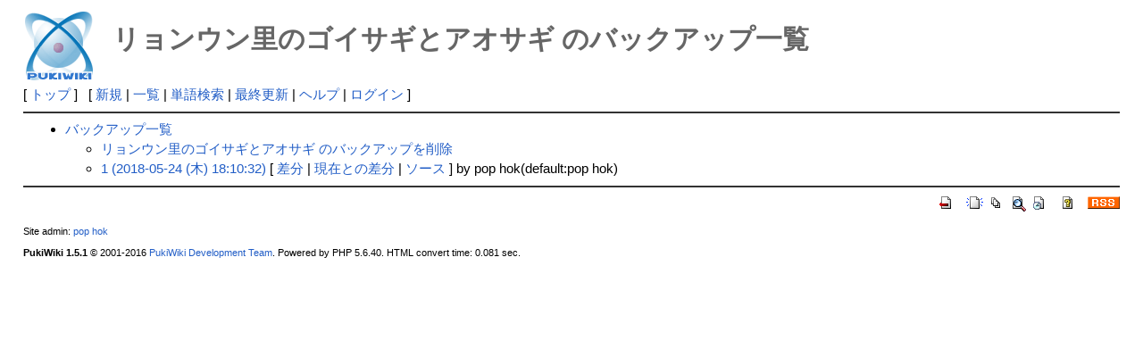

--- FILE ---
content_type: text/html; charset=UTF-8
request_url: http://deston.la.coocan.jp/vok_wiki/?cmd=backup&page=%E3%83%AA%E3%83%A7%E3%83%B3%E3%82%A6%E3%83%B3%E9%87%8C%E3%81%AE%E3%82%B4%E3%82%A4%E3%82%B5%E3%82%AE%E3%81%A8%E3%82%A2%E3%82%AA%E3%82%B5%E3%82%AE
body_size: 5356
content:
<?xml version="1.0" encoding="UTF-8" ?>
<!DOCTYPE html PUBLIC "-//W3C//DTD XHTML 1.1//EN" "http://www.w3.org/TR/xhtml11/DTD/xhtml11.dtd">
<html xmlns="http://www.w3.org/1999/xhtml" xml:lang="ja">
<head>
 <meta http-equiv="content-type" content="application/xhtml+xml; charset=UTF-8" />
 <meta http-equiv="content-style-type" content="text/css" />
 <meta name="robots" content="NOINDEX,NOFOLLOW" />
 <title>リョンウン里のゴイサギとアオサギ のバックアップ一覧 - PukiWiki</title>

 <link rel="SHORTCUT ICON" href="" />
 <link rel="stylesheet" type="text/css" media="screen" href="skin/pukiwiki.css.php?charset=Shift_JIS" charset="Shift_JIS" />
 <link rel="stylesheet" type="text/css" media="print"  href="skin/pukiwiki.css.php?charset=Shift_JIS&amp;media=print" charset="Shift_JIS" />
 <link rel="alternate" type="application/rss+xml" title="RSS" href="http://deston.la.coocan.jp/vok_wiki/?cmd=rss" />
</head>
<body>

<div id="header">
 <a href="http://deston.la.coocan.jp/vok_wiki/?VOK%20Wiki"><img id="logo" src="image/pukiwiki.png" width="80" height="80" alt="[PukiWiki]" title="[PukiWiki]" /></a>

 <h1 class="title">リョンウン里のゴイサギとアオサギ のバックアップ一覧</h1>

</div>

<div id="navigator">
 [ <a href="http://deston.la.coocan.jp/vok_wiki/?VOK%20Wiki" >トップ</a> ] &nbsp;


 [
 	<a href="http://deston.la.coocan.jp/vok_wiki/?plugin=newpage&amp;refer=%E3%83%AA%E3%83%A7%E3%83%B3%E3%82%A6%E3%83%B3%E9%87%8C%E3%81%AE%E3%82%B4%E3%82%A4%E3%82%B5%E3%82%AE%E3%81%A8%E3%82%A2%E3%82%AA%E3%82%B5%E3%82%AE" >新規</a> |
    <a href="http://deston.la.coocan.jp/vok_wiki/?cmd=list" >一覧</a>  | <a href="http://deston.la.coocan.jp/vok_wiki/?cmd=search" >単語検索</a> | <a href="http://deston.la.coocan.jp/vok_wiki/?RecentChanges" >最終更新</a> | <a href="http://deston.la.coocan.jp/vok_wiki/?Help" >ヘルプ</a>  | <a href="http://deston.la.coocan.jp/vok_wiki/?plugin=loginform&amp;pcmd=login&amp;page=%E3%83%AA%E3%83%A7%E3%83%B3%E3%82%A6%E3%83%B3%E9%87%8C%E3%81%AE%E3%82%B4%E3%82%A4%E3%82%B5%E3%82%AE%E3%81%A8%E3%82%A2%E3%82%AA%E3%82%B5%E3%82%AE" >ログイン</a>   ]
</div>

<hr class="full_hr" />
<div id="body"><ul>
 <li><a href="http://deston.la.coocan.jp/vok_wiki/?cmd=backup">バックアップ一覧</a>
  <ul>
   <li><a href="http://deston.la.coocan.jp/vok_wiki/?cmd=backup&amp;action=delete&amp;page=%E3%83%AA%E3%83%A7%E3%83%B3%E3%82%A6%E3%83%B3%E9%87%8C%E3%81%AE%E3%82%B4%E3%82%A4%E3%82%B5%E3%82%AE%E3%81%A8%E3%82%A2%E3%82%AA%E3%82%B5%E3%82%AE">リョンウン里のゴイサギとアオサギ のバックアップを削除</a></li>
   <li><a href="http://deston.la.coocan.jp/vok_wiki/?cmd=backup&amp;page=%E3%83%AA%E3%83%A7%E3%83%B3%E3%82%A6%E3%83%B3%E9%87%8C%E3%81%AE%E3%82%B4%E3%82%A4%E3%82%B5%E3%82%AE%E3%81%A8%E3%82%A2%E3%82%AA%E3%82%B5%E3%82%AE&amp;age=1">1 (2018-05-24 (木) 18:10:32)</a>
     [ <a href="http://deston.la.coocan.jp/vok_wiki/?cmd=backup&amp;page=%E3%83%AA%E3%83%A7%E3%83%B3%E3%82%A6%E3%83%B3%E9%87%8C%E3%81%AE%E3%82%B4%E3%82%A4%E3%82%B5%E3%82%AE%E3%81%A8%E3%82%A2%E3%82%AA%E3%82%B5%E3%82%AE&amp;age=1&amp;action=diff">差分</a>
     | <a href="http://deston.la.coocan.jp/vok_wiki/?cmd=backup&amp;page=%E3%83%AA%E3%83%A7%E3%83%B3%E3%82%A6%E3%83%B3%E9%87%8C%E3%81%AE%E3%82%B4%E3%82%A4%E3%82%B5%E3%82%AE%E3%81%A8%E3%82%A2%E3%82%AA%E3%82%B5%E3%82%AE&amp;age=1&amp;action=nowdiff">現在との差分</a>
     | <a href="http://deston.la.coocan.jp/vok_wiki/?cmd=backup&amp;page=%E3%83%AA%E3%83%A7%E3%83%B3%E3%82%A6%E3%83%B3%E9%87%8C%E3%81%AE%E3%82%B4%E3%82%A4%E3%82%B5%E3%82%AE%E3%81%A8%E3%82%A2%E3%82%AA%E3%82%B5%E3%82%AE&amp;age=1&amp;action=source">ソース</a>
     ] by pop hok(default:pop hok)
   </li>  </ul>
 </li>
</ul></div>



<hr class="full_hr" />
<!-- Toolbar -->
<div id="toolbar">
 <a href="http://deston.la.coocan.jp/vok_wiki/?VOK%20Wiki"><img src="image/top.png" width="20" height="20" alt="トップ" title="トップ" /></a>
 &nbsp;
	<a href="http://deston.la.coocan.jp/vok_wiki/?plugin=newpage&amp;refer=%E3%83%AA%E3%83%A7%E3%83%B3%E3%82%A6%E3%83%B3%E9%87%8C%E3%81%AE%E3%82%B4%E3%82%A4%E3%82%B5%E3%82%AE%E3%81%A8%E3%82%A2%E3%82%AA%E3%82%B5%E3%82%AE"><img src="image/new.png" width="20" height="20" alt="新規" title="新規" /></a> <a href="http://deston.la.coocan.jp/vok_wiki/?cmd=list"><img src="image/list.png" width="20" height="20" alt="一覧" title="一覧" /></a> <a href="http://deston.la.coocan.jp/vok_wiki/?cmd=search"><img src="image/search.png" width="20" height="20" alt="単語検索" title="単語検索" /></a> <a href="http://deston.la.coocan.jp/vok_wiki/?RecentChanges"><img src="image/recentchanges.png" width="20" height="20" alt="最終更新" title="最終更新" /></a> &nbsp; <a href="http://deston.la.coocan.jp/vok_wiki/?Help"><img src="image/help.png" width="20" height="20" alt="ヘルプ" title="ヘルプ" /></a> &nbsp; <a href="http://deston.la.coocan.jp/vok_wiki/?cmd=rss&amp;ver=1.0"><img src="image/rss.png" width="36" height="14" alt="最終更新のRSS" title="最終更新のRSS" /></a></div>



<div id="footer">
 Site admin: <a href="http://deston.la.coocan.jp/vok_wiki/">pop hok</a><p />
 <strong>PukiWiki 1.5.1</strong> &copy; 2001-2016 <a href="http://pukiwiki.osdn.jp/">PukiWiki Development Team</a>.
 Powered by PHP 5.6.40. HTML convert time: 0.081 sec.
</div>

</body>
</html>
